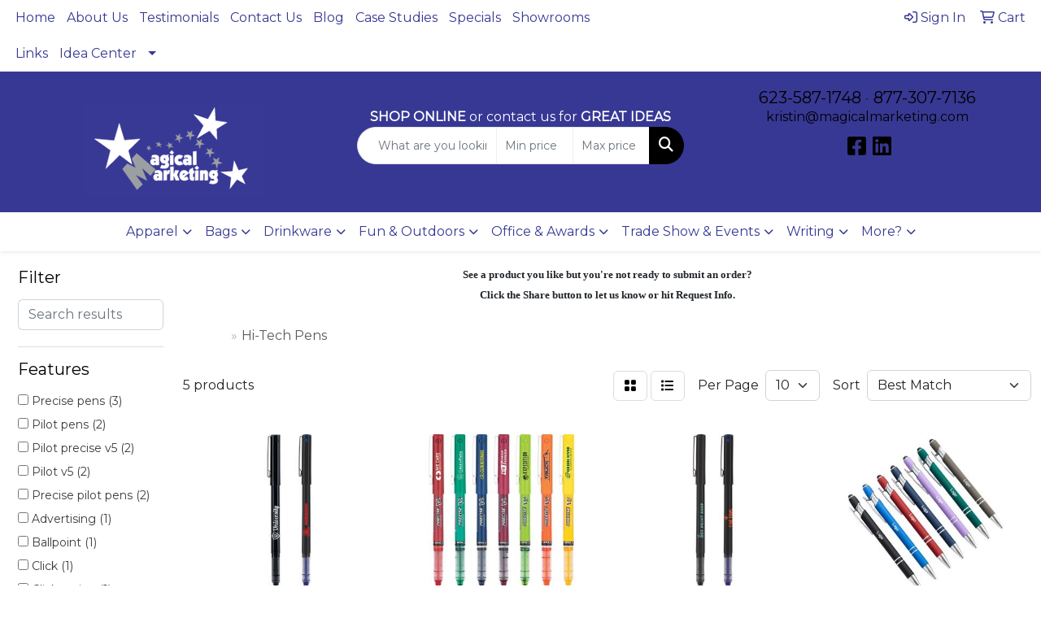

--- FILE ---
content_type: text/html
request_url: https://www.magicalmarketing.com/ws/ws.dll/StartSrch?UID=24621&WENavID=9925179
body_size: 8899
content:
<!DOCTYPE html>
<html lang="en"><head>
<meta charset="utf-8">
<meta http-equiv="X-UA-Compatible" content="IE=edge">
<meta name="viewport" content="width=device-width, initial-scale=1">
<!-- The above 3 meta tags *must* come first in the head; any other head content must come *after* these tags -->


<link href="/distsite/styles/8/css/bootstrap.min.css" rel="stylesheet" />
<link href="https://fonts.googleapis.com/css?family=Open+Sans:400,600|Oswald:400,600" rel="stylesheet">
<link href="/distsite/styles/8/css/owl.carousel.min.css" rel="stylesheet">
<link href="/distsite/styles/8/css/nouislider.css" rel="stylesheet">
<!--<link href="/distsite/styles/8/css/menu.css" rel="stylesheet"/>-->
<link href="/distsite/styles/8/css/flexslider.css" rel="stylesheet">
<link href="/distsite/styles/8/css/all.min.css" rel="stylesheet">
<link href="/distsite/styles/8/css/slick/slick.css" rel="stylesheet"/>
<link href="/distsite/styles/8/css/lightbox/lightbox.css" rel="stylesheet"  />
<link href="/distsite/styles/8/css/yamm.css" rel="stylesheet" />
<!-- Custom styles for this theme -->
<link href="/we/we.dll/StyleSheet?UN=24621&Type=WETheme&TS=C44371.590625" rel="stylesheet">
<!-- Custom styles for this theme -->
<link href="/we/we.dll/StyleSheet?UN=24621&Type=WETheme-PS&TS=C44371.590625" rel="stylesheet">
<style>

.header-contact a
{
color: #fff;
}

#header-text-container {
       padding: 0;
}

#home-content-top {
border-bottom: 1px solid #000;
border-top: 1px solid #000;
}

#featured-item .inner {
border: 1px solid #000;
}

.link-item img {
height: 110px;
}
</style>

<!-- HTML5 shim and Respond.js for IE8 support of HTML5 elements and media queries -->
<!--[if lt IE 9]>
      <script src="https://oss.maxcdn.com/html5shiv/3.7.3/html5shiv.min.js"></script>
      <script src="https://oss.maxcdn.com/respond/1.4.2/respond.min.js"></script>
    <![endif]-->

</head>

<body style="background:#fff;">


  <!-- Slide-Out Menu -->
  <div id="filter-menu" class="filter-menu">
    <button id="close-menu" class="btn-close"></button>
    <div class="menu-content">
      
<aside class="filter-sidebar">



<div class="filter-section first">
	<h2>Filter</h2>
	 <div class="input-group mb-3">
	 <input type="text" style="border-right:0;" placeholder="Search results" class="form-control text-search-within-results" name="SearchWithinResults" value="" maxlength="100" onkeyup="HandleTextFilter(event);">
	  <label class="input-group-text" style="background-color:#fff;"><a  style="display:none;" href="javascript:void(0);" class="remove-filter" data-toggle="tooltip" title="Clear" onclick="ClearTextFilter();"><i class="far fa-times" aria-hidden="true"></i> <span class="fa-sr-only">x</span></a></label>
	</div>
</div>

<a href="javascript:void(0);" class="clear-filters"  style="display:none;" onclick="ClearDrillDown();">Clear all filters</a>

<div class="filter-section"  style="display:none;">
	<h2>Categories</h2>

	<div class="filter-list">

	 

		<!-- wrapper for more filters -->
        <div class="show-filter">

		</div><!-- showfilters -->

	</div>

		<a href="#" class="show-more"  style="display:none;" >Show more</a>
</div>


<div class="filter-section" >
	<h2>Features</h2>

		<div class="filter-list">

	  		<div class="checkbox"><label><input class="filtercheckbox" type="checkbox" name="2|Precise pens" ><span> Precise pens (3)</span></label></div><div class="checkbox"><label><input class="filtercheckbox" type="checkbox" name="2|Pilot pens" ><span> Pilot pens (2)</span></label></div><div class="checkbox"><label><input class="filtercheckbox" type="checkbox" name="2|Pilot precise v5" ><span> Pilot precise v5 (2)</span></label></div><div class="checkbox"><label><input class="filtercheckbox" type="checkbox" name="2|Pilot v5" ><span> Pilot v5 (2)</span></label></div><div class="checkbox"><label><input class="filtercheckbox" type="checkbox" name="2|Precise pilot pens" ><span> Precise pilot pens (2)</span></label></div><div class="checkbox"><label><input class="filtercheckbox" type="checkbox" name="2|Advertising" ><span> Advertising (1)</span></label></div><div class="checkbox"><label><input class="filtercheckbox" type="checkbox" name="2|Ballpoint" ><span> Ballpoint (1)</span></label></div><div class="checkbox"><label><input class="filtercheckbox" type="checkbox" name="2|Click" ><span> Click (1)</span></label></div><div class="checkbox"><label><input class="filtercheckbox" type="checkbox" name="2|Click action" ><span> Click action (1)</span></label></div><div class="checkbox"><label><input class="filtercheckbox" type="checkbox" name="2|Colorful" ><span> Colorful (1)</span></label></div><div class="show-filter"><div class="checkbox"><label><input class="filtercheckbox" type="checkbox" name="2|Extra fine pens" ><span> Extra fine pens (1)</span></label></div><div class="checkbox"><label><input class="filtercheckbox" type="checkbox" name="2|Extra fine point" ><span> Extra fine point (1)</span></label></div><div class="checkbox"><label><input class="filtercheckbox" type="checkbox" name="2|Fine point" ><span> Fine point (1)</span></label></div><div class="checkbox"><label><input class="filtercheckbox" type="checkbox" name="2|Fine point pens" ><span> Fine point pens (1)</span></label></div><div class="checkbox"><label><input class="filtercheckbox" type="checkbox" name="2|Office" ><span> Office (1)</span></label></div><div class="checkbox"><label><input class="filtercheckbox" type="checkbox" name="2|Pilot extra fine" ><span> Pilot extra fine (1)</span></label></div><div class="checkbox"><label><input class="filtercheckbox" type="checkbox" name="2|Pilot pens precise v5" ><span> Pilot pens precise v5 (1)</span></label></div><div class="checkbox"><label><input class="filtercheckbox" type="checkbox" name="2|Pilot precise v5 pen" ><span> Pilot precise v5 pen (1)</span></label></div><div class="checkbox"><label><input class="filtercheckbox" type="checkbox" name="2|Pilot precise v7" ><span> Pilot precise v7 (1)</span></label></div><div class="checkbox"><label><input class="filtercheckbox" type="checkbox" name="2|Pilot v5 extra fine" ><span> Pilot v5 extra fine (1)</span></label></div><div class="checkbox"><label><input class="filtercheckbox" type="checkbox" name="2|Pocket clip" ><span> Pocket clip (1)</span></label></div><div class="checkbox"><label><input class="filtercheckbox" type="checkbox" name="2|Point ball" ><span> Point ball (1)</span></label></div><div class="checkbox"><label><input class="filtercheckbox" type="checkbox" name="2|Refillable pens" ><span> Refillable pens (1)</span></label></div><div class="checkbox"><label><input class="filtercheckbox" type="checkbox" name="2|Rolling ball" ><span> Rolling ball (1)</span></label></div><div class="checkbox"><label><input class="filtercheckbox" type="checkbox" name="2|Soft" ><span> Soft (1)</span></label></div><div class="checkbox"><label><input class="filtercheckbox" type="checkbox" name="2|Student" ><span> Student (1)</span></label></div><div class="checkbox"><label><input class="filtercheckbox" type="checkbox" name="2|Study" ><span> Study (1)</span></label></div><div class="checkbox"><label><input class="filtercheckbox" type="checkbox" name="2|Stylus tip" ><span> Stylus tip (1)</span></label></div><div class="checkbox"><label><input class="filtercheckbox" type="checkbox" name="2|Touchable" ><span> Touchable (1)</span></label></div><div class="checkbox"><label><input class="filtercheckbox" type="checkbox" name="2|Writing" ><span> Writing (1)</span></label></div><div class="checkbox"><label><input class="filtercheckbox" type="checkbox" name="2|Writing instrument" ><span> Writing instrument (1)</span></label></div><div class="checkbox"><label><input class="filtercheckbox" type="checkbox" name="2|Writing utensil" ><span> Writing utensil (1)</span></label></div></div>

			<!-- wrapper for more filters -->
			<div class="show-filter">

			</div><!-- showfilters -->
 		</div>
		<a href="#" class="show-more"  >Show more</a>


</div>


<div class="filter-section" >
	<h2>Colors</h2>

		<div class="filter-list">

		  	<div class="checkbox"><label><input class="filtercheckbox" type="checkbox" name="1|Black" ><span> Black (3)</span></label></div><div class="checkbox"><label><input class="filtercheckbox" type="checkbox" name="1|Blue" ><span> Blue (3)</span></label></div><div class="checkbox"><label><input class="filtercheckbox" type="checkbox" name="1|Green" ><span> Green (2)</span></label></div><div class="checkbox"><label><input class="filtercheckbox" type="checkbox" name="1|Orange" ><span> Orange (2)</span></label></div><div class="checkbox"><label><input class="filtercheckbox" type="checkbox" name="1|Red" ><span> Red (2)</span></label></div><div class="checkbox"><label><input class="filtercheckbox" type="checkbox" name="1|Burgundy red" ><span> Burgundy red (1)</span></label></div><div class="checkbox"><label><input class="filtercheckbox" type="checkbox" name="1|Dark blue" ><span> Dark blue (1)</span></label></div><div class="checkbox"><label><input class="filtercheckbox" type="checkbox" name="1|Dark green" ><span> Dark green (1)</span></label></div><div class="checkbox"><label><input class="filtercheckbox" type="checkbox" name="1|Dark purple" ><span> Dark purple (1)</span></label></div><div class="checkbox"><label><input class="filtercheckbox" type="checkbox" name="1|Gray" ><span> Gray (1)</span></label></div><div class="show-filter"><div class="checkbox"><label><input class="filtercheckbox" type="checkbox" name="1|Light blue" ><span> Light blue (1)</span></label></div><div class="checkbox"><label><input class="filtercheckbox" type="checkbox" name="1|Light green" ><span> Light green (1)</span></label></div><div class="checkbox"><label><input class="filtercheckbox" type="checkbox" name="1|Light purple" ><span> Light purple (1)</span></label></div><div class="checkbox"><label><input class="filtercheckbox" type="checkbox" name="1|Light yellow" ><span> Light yellow (1)</span></label></div><div class="checkbox"><label><input class="filtercheckbox" type="checkbox" name="1|Lime green" ><span> Lime green (1)</span></label></div><div class="checkbox"><label><input class="filtercheckbox" type="checkbox" name="1|Navy blue" ><span> Navy blue (1)</span></label></div><div class="checkbox"><label><input class="filtercheckbox" type="checkbox" name="1|Rose red" ><span> Rose red (1)</span></label></div><div class="checkbox"><label><input class="filtercheckbox" type="checkbox" name="1|Silver" ><span> Silver (1)</span></label></div><div class="checkbox"><label><input class="filtercheckbox" type="checkbox" name="1|Yellow" ><span> Yellow (1)</span></label></div></div>


			<!-- wrapper for more filters -->
			<div class="show-filter">

			</div><!-- showfilters -->

		  </div>

		<a href="#" class="show-more"  >Show more</a>
</div>


<div class="filter-section"  >
	<h2>Price Range</h2>
	<div class="filter-price-wrap">
		<div class="filter-price-inner">
			<div class="input-group">
				<span class="input-group-text input-group-text-white">$</span>
				<input type="text" class="form-control form-control-sm filter-min-prices" name="min-prices" value="" placeholder="Min" onkeyup="HandlePriceFilter(event);">
			</div>
			<div class="input-group">
				<span class="input-group-text input-group-text-white">$</span>
				<input type="text" class="form-control form-control-sm filter-max-prices" name="max-prices" value="" placeholder="Max" onkeyup="HandlePriceFilter(event);">
			</div>
		</div>
		<a href="javascript:void(0)" onclick="SetPriceFilter();" ><i class="fa-solid fa-chevron-right"></i></a>
	</div>
</div>

<div class="filter-section"   >
	<h2>Quantity</h2>
	<div class="filter-price-wrap mb-2">
		<input type="text" class="form-control form-control-sm filter-quantity" value="" placeholder="Qty" onkeyup="HandleQuantityFilter(event);">
		<a href="javascript:void(0)" onclick="SetQuantityFilter();"><i class="fa-solid fa-chevron-right"></i></a>
	</div>
</div>




	</aside>

    </div>
</div>




	<div class="container-fluid">
		<div class="row">

			<div class="col-md-3 col-lg-2">
        <div class="d-none d-md-block">
          <div id="desktop-filter">
            
<aside class="filter-sidebar">



<div class="filter-section first">
	<h2>Filter</h2>
	 <div class="input-group mb-3">
	 <input type="text" style="border-right:0;" placeholder="Search results" class="form-control text-search-within-results" name="SearchWithinResults" value="" maxlength="100" onkeyup="HandleTextFilter(event);">
	  <label class="input-group-text" style="background-color:#fff;"><a  style="display:none;" href="javascript:void(0);" class="remove-filter" data-toggle="tooltip" title="Clear" onclick="ClearTextFilter();"><i class="far fa-times" aria-hidden="true"></i> <span class="fa-sr-only">x</span></a></label>
	</div>
</div>

<a href="javascript:void(0);" class="clear-filters"  style="display:none;" onclick="ClearDrillDown();">Clear all filters</a>

<div class="filter-section"  style="display:none;">
	<h2>Categories</h2>

	<div class="filter-list">

	 

		<!-- wrapper for more filters -->
        <div class="show-filter">

		</div><!-- showfilters -->

	</div>

		<a href="#" class="show-more"  style="display:none;" >Show more</a>
</div>


<div class="filter-section" >
	<h2>Features</h2>

		<div class="filter-list">

	  		<div class="checkbox"><label><input class="filtercheckbox" type="checkbox" name="2|Precise pens" ><span> Precise pens (3)</span></label></div><div class="checkbox"><label><input class="filtercheckbox" type="checkbox" name="2|Pilot pens" ><span> Pilot pens (2)</span></label></div><div class="checkbox"><label><input class="filtercheckbox" type="checkbox" name="2|Pilot precise v5" ><span> Pilot precise v5 (2)</span></label></div><div class="checkbox"><label><input class="filtercheckbox" type="checkbox" name="2|Pilot v5" ><span> Pilot v5 (2)</span></label></div><div class="checkbox"><label><input class="filtercheckbox" type="checkbox" name="2|Precise pilot pens" ><span> Precise pilot pens (2)</span></label></div><div class="checkbox"><label><input class="filtercheckbox" type="checkbox" name="2|Advertising" ><span> Advertising (1)</span></label></div><div class="checkbox"><label><input class="filtercheckbox" type="checkbox" name="2|Ballpoint" ><span> Ballpoint (1)</span></label></div><div class="checkbox"><label><input class="filtercheckbox" type="checkbox" name="2|Click" ><span> Click (1)</span></label></div><div class="checkbox"><label><input class="filtercheckbox" type="checkbox" name="2|Click action" ><span> Click action (1)</span></label></div><div class="checkbox"><label><input class="filtercheckbox" type="checkbox" name="2|Colorful" ><span> Colorful (1)</span></label></div><div class="show-filter"><div class="checkbox"><label><input class="filtercheckbox" type="checkbox" name="2|Extra fine pens" ><span> Extra fine pens (1)</span></label></div><div class="checkbox"><label><input class="filtercheckbox" type="checkbox" name="2|Extra fine point" ><span> Extra fine point (1)</span></label></div><div class="checkbox"><label><input class="filtercheckbox" type="checkbox" name="2|Fine point" ><span> Fine point (1)</span></label></div><div class="checkbox"><label><input class="filtercheckbox" type="checkbox" name="2|Fine point pens" ><span> Fine point pens (1)</span></label></div><div class="checkbox"><label><input class="filtercheckbox" type="checkbox" name="2|Office" ><span> Office (1)</span></label></div><div class="checkbox"><label><input class="filtercheckbox" type="checkbox" name="2|Pilot extra fine" ><span> Pilot extra fine (1)</span></label></div><div class="checkbox"><label><input class="filtercheckbox" type="checkbox" name="2|Pilot pens precise v5" ><span> Pilot pens precise v5 (1)</span></label></div><div class="checkbox"><label><input class="filtercheckbox" type="checkbox" name="2|Pilot precise v5 pen" ><span> Pilot precise v5 pen (1)</span></label></div><div class="checkbox"><label><input class="filtercheckbox" type="checkbox" name="2|Pilot precise v7" ><span> Pilot precise v7 (1)</span></label></div><div class="checkbox"><label><input class="filtercheckbox" type="checkbox" name="2|Pilot v5 extra fine" ><span> Pilot v5 extra fine (1)</span></label></div><div class="checkbox"><label><input class="filtercheckbox" type="checkbox" name="2|Pocket clip" ><span> Pocket clip (1)</span></label></div><div class="checkbox"><label><input class="filtercheckbox" type="checkbox" name="2|Point ball" ><span> Point ball (1)</span></label></div><div class="checkbox"><label><input class="filtercheckbox" type="checkbox" name="2|Refillable pens" ><span> Refillable pens (1)</span></label></div><div class="checkbox"><label><input class="filtercheckbox" type="checkbox" name="2|Rolling ball" ><span> Rolling ball (1)</span></label></div><div class="checkbox"><label><input class="filtercheckbox" type="checkbox" name="2|Soft" ><span> Soft (1)</span></label></div><div class="checkbox"><label><input class="filtercheckbox" type="checkbox" name="2|Student" ><span> Student (1)</span></label></div><div class="checkbox"><label><input class="filtercheckbox" type="checkbox" name="2|Study" ><span> Study (1)</span></label></div><div class="checkbox"><label><input class="filtercheckbox" type="checkbox" name="2|Stylus tip" ><span> Stylus tip (1)</span></label></div><div class="checkbox"><label><input class="filtercheckbox" type="checkbox" name="2|Touchable" ><span> Touchable (1)</span></label></div><div class="checkbox"><label><input class="filtercheckbox" type="checkbox" name="2|Writing" ><span> Writing (1)</span></label></div><div class="checkbox"><label><input class="filtercheckbox" type="checkbox" name="2|Writing instrument" ><span> Writing instrument (1)</span></label></div><div class="checkbox"><label><input class="filtercheckbox" type="checkbox" name="2|Writing utensil" ><span> Writing utensil (1)</span></label></div></div>

			<!-- wrapper for more filters -->
			<div class="show-filter">

			</div><!-- showfilters -->
 		</div>
		<a href="#" class="show-more"  >Show more</a>


</div>


<div class="filter-section" >
	<h2>Colors</h2>

		<div class="filter-list">

		  	<div class="checkbox"><label><input class="filtercheckbox" type="checkbox" name="1|Black" ><span> Black (3)</span></label></div><div class="checkbox"><label><input class="filtercheckbox" type="checkbox" name="1|Blue" ><span> Blue (3)</span></label></div><div class="checkbox"><label><input class="filtercheckbox" type="checkbox" name="1|Green" ><span> Green (2)</span></label></div><div class="checkbox"><label><input class="filtercheckbox" type="checkbox" name="1|Orange" ><span> Orange (2)</span></label></div><div class="checkbox"><label><input class="filtercheckbox" type="checkbox" name="1|Red" ><span> Red (2)</span></label></div><div class="checkbox"><label><input class="filtercheckbox" type="checkbox" name="1|Burgundy red" ><span> Burgundy red (1)</span></label></div><div class="checkbox"><label><input class="filtercheckbox" type="checkbox" name="1|Dark blue" ><span> Dark blue (1)</span></label></div><div class="checkbox"><label><input class="filtercheckbox" type="checkbox" name="1|Dark green" ><span> Dark green (1)</span></label></div><div class="checkbox"><label><input class="filtercheckbox" type="checkbox" name="1|Dark purple" ><span> Dark purple (1)</span></label></div><div class="checkbox"><label><input class="filtercheckbox" type="checkbox" name="1|Gray" ><span> Gray (1)</span></label></div><div class="show-filter"><div class="checkbox"><label><input class="filtercheckbox" type="checkbox" name="1|Light blue" ><span> Light blue (1)</span></label></div><div class="checkbox"><label><input class="filtercheckbox" type="checkbox" name="1|Light green" ><span> Light green (1)</span></label></div><div class="checkbox"><label><input class="filtercheckbox" type="checkbox" name="1|Light purple" ><span> Light purple (1)</span></label></div><div class="checkbox"><label><input class="filtercheckbox" type="checkbox" name="1|Light yellow" ><span> Light yellow (1)</span></label></div><div class="checkbox"><label><input class="filtercheckbox" type="checkbox" name="1|Lime green" ><span> Lime green (1)</span></label></div><div class="checkbox"><label><input class="filtercheckbox" type="checkbox" name="1|Navy blue" ><span> Navy blue (1)</span></label></div><div class="checkbox"><label><input class="filtercheckbox" type="checkbox" name="1|Rose red" ><span> Rose red (1)</span></label></div><div class="checkbox"><label><input class="filtercheckbox" type="checkbox" name="1|Silver" ><span> Silver (1)</span></label></div><div class="checkbox"><label><input class="filtercheckbox" type="checkbox" name="1|Yellow" ><span> Yellow (1)</span></label></div></div>


			<!-- wrapper for more filters -->
			<div class="show-filter">

			</div><!-- showfilters -->

		  </div>

		<a href="#" class="show-more"  >Show more</a>
</div>


<div class="filter-section"  >
	<h2>Price Range</h2>
	<div class="filter-price-wrap">
		<div class="filter-price-inner">
			<div class="input-group">
				<span class="input-group-text input-group-text-white">$</span>
				<input type="text" class="form-control form-control-sm filter-min-prices" name="min-prices" value="" placeholder="Min" onkeyup="HandlePriceFilter(event);">
			</div>
			<div class="input-group">
				<span class="input-group-text input-group-text-white">$</span>
				<input type="text" class="form-control form-control-sm filter-max-prices" name="max-prices" value="" placeholder="Max" onkeyup="HandlePriceFilter(event);">
			</div>
		</div>
		<a href="javascript:void(0)" onclick="SetPriceFilter();" ><i class="fa-solid fa-chevron-right"></i></a>
	</div>
</div>

<div class="filter-section"   >
	<h2>Quantity</h2>
	<div class="filter-price-wrap mb-2">
		<input type="text" class="form-control form-control-sm filter-quantity" value="" placeholder="Qty" onkeyup="HandleQuantityFilter(event);">
		<a href="javascript:void(0)" onclick="SetQuantityFilter();"><i class="fa-solid fa-chevron-right"></i></a>
	</div>
</div>




	</aside>

          </div>
        </div>
			</div>

			<div class="col-md-9 col-lg-10">
				<p><font face="Work Sans" size="2"><p style="text-align: center;"><strong>See a product you like but you're not ready to submit an order?<br />Click the Share button to let us know or hit Request Info.</strong></p></font></p>

				<ol class="breadcrumb"  >
              		<li><a href="https://www.magicalmarketing.com" target="_top">Home</a></li>
             	 	<li class="active">Hi-Tech Pens</li>
            	</ol>




				<div id="product-list-controls">

				
						<div class="d-flex align-items-center justify-content-between">
							<div class="d-none d-md-block me-3">
								 5 <span class="d-none d-lg-inline">products</span>
							</div>
					  
						  <!-- Right Aligned Controls -->
						  <div class="product-controls-right d-flex align-items-center">
       
              <button id="show-filter-button" class="btn btn-control d-block d-md-none"><i class="fa-solid fa-filter" aria-hidden="true"></i></button>

							
							<span class="me-3">
								<a href="/ws/ws.dll/StartSrch?UID=24621&WENavID=9925179&View=T&ST=26012709003370772972860361" class="btn btn-control grid" title="Change to Grid View"><i class="fa-solid fa-grid-2" aria-hidden="true"></i>  <span class="fa-sr-only">Grid</span></a>
								<a href="/ws/ws.dll/StartSrch?UID=24621&WENavID=9925179&View=L&ST=26012709003370772972860361" class="btn btn-control" title="Change to List View"><i class="fa-solid fa-list"></i> <span class="fa-sr-only">List</span></a>
							</span>
							
					  
							<!-- Number of Items Per Page -->
							<div class="me-2 d-none d-lg-block">
								<label>Per Page</label>
							</div>
							<div class="me-3 d-none d-md-block">
								<select class="form-select notranslate" onchange="GoToNewURL(this);" aria-label="Items per page">
									<option value="/ws/ws.dll/StartSrch?UID=24621&WENavID=9925179&ST=26012709003370772972860361&PPP=10" >10</option>
								
								</select>
							</div>
					  
							<!-- Sort By -->
							<div class="d-none d-lg-block me-2">
								<label>Sort</label>
							</div>
							<div>
								<select class="form-select" onchange="GoToNewURL(this);">
									<option value="/ws/ws.dll/StartSrch?UID=24621&WENavID=9925179&Sort=0">Best Match</option><option value="/ws/ws.dll/StartSrch?UID=24621&WENavID=9925179&Sort=3">Most Popular</option><option value="/ws/ws.dll/StartSrch?UID=24621&WENavID=9925179&Sort=1">Price (Low to High)</option><option value="/ws/ws.dll/StartSrch?UID=24621&WENavID=9925179&Sort=2">Price (High to Low)</option>
								 </select>
							</div>
						  </div>
						</div>

			  </div>

				<!-- Product Results List -->
				<ul class="thumbnail-list"><a name="0" href="#" alt="Item 0"></a>
<li>
 <a href="https://www.magicalmarketing.com/p/TBLJF-BYOHS/precise-v5-roller-ball-pen-0.5-mm" target="_parent" alt="Precise V5® Roller Ball Pen (0.5 Mm)">
 <div class="pr-list-grid">
		<img class="img-responsive" src="/ws/ws.dll/QPic?SN=53144&P=32888464&I=0&PX=300" alt="Precise V5® Roller Ball Pen (0.5 Mm)">
		<p class="pr-name">Precise V5® Roller Ball Pen (0.5 Mm)</p>
		<div class="pr-meta-row">
			<div class="product-reviews"  style="display:none;">
				<div class="rating-stars">
				<i class="fa-solid fa-star-sharp" aria-hidden="true"></i><i class="fa-solid fa-star-sharp" aria-hidden="true"></i><i class="fa-solid fa-star-sharp" aria-hidden="true"></i><i class="fa-solid fa-star-sharp" aria-hidden="true"></i><i class="fa-solid fa-star-sharp" aria-hidden="true"></i>
				</div>
				<span class="rating-count">(0)</span>
			</div>
			
		</div>
		<p class="pr-number"  ><span class="notranslate">Item #TBLJF-BYOHS</span></p>
		<p class="pr-price"  ><span class="notranslate">$1.75</span> - <span class="notranslate">$2.44</span></p>
 </div>
 </a>
</li>
<a name="1" href="#" alt="Item 1"></a>
<li>
 <a href="https://www.magicalmarketing.com/p/QIMHG-NMOUB/precise-v5-roller-ball-pen-0.5-mm-cap-imprint" target="_parent" alt="Precise V5® Roller Ball Pen (0.5 Mm) Cap Imprint">
 <div class="pr-list-grid">
		<img class="img-responsive" src="/ws/ws.dll/QPic?SN=53144&P=346161585&I=0&PX=300" alt="Precise V5® Roller Ball Pen (0.5 Mm) Cap Imprint">
		<p class="pr-name">Precise V5® Roller Ball Pen (0.5 Mm) Cap Imprint</p>
		<div class="pr-meta-row">
			<div class="product-reviews"  style="display:none;">
				<div class="rating-stars">
				<i class="fa-solid fa-star-sharp" aria-hidden="true"></i><i class="fa-solid fa-star-sharp" aria-hidden="true"></i><i class="fa-solid fa-star-sharp" aria-hidden="true"></i><i class="fa-solid fa-star-sharp" aria-hidden="true"></i><i class="fa-solid fa-star-sharp" aria-hidden="true"></i>
				</div>
				<span class="rating-count">(0)</span>
			</div>
			
		</div>
		<p class="pr-number"  ><span class="notranslate">Item #QIMHG-NMOUB</span></p>
		<p class="pr-price"  ><span class="notranslate">$1.75</span> - <span class="notranslate">$2.44</span></p>
 </div>
 </a>
</li>
<a name="2" href="#" alt="Item 2"></a>
<li>
 <a href="https://www.magicalmarketing.com/p/JFNJC-IVOLH/precise-v7-roller-ball-pen-0.7-mm" target="_parent" alt="Precise V7® Roller Ball Pen (0.7 Mm)">
 <div class="pr-list-grid">
		<img class="img-responsive" src="/ws/ws.dll/QPic?SN=53144&P=144034661&I=0&PX=300" alt="Precise V7® Roller Ball Pen (0.7 Mm)">
		<p class="pr-name">Precise V7® Roller Ball Pen (0.7 Mm)</p>
		<div class="pr-meta-row">
			<div class="product-reviews"  style="display:none;">
				<div class="rating-stars">
				<i class="fa-solid fa-star-sharp" aria-hidden="true"></i><i class="fa-solid fa-star-sharp" aria-hidden="true"></i><i class="fa-solid fa-star-sharp" aria-hidden="true"></i><i class="fa-solid fa-star-sharp" aria-hidden="true"></i><i class="fa-solid fa-star-sharp" aria-hidden="true"></i>
				</div>
				<span class="rating-count">(0)</span>
			</div>
			
		</div>
		<p class="pr-number"  ><span class="notranslate">Item #JFNJC-IVOLH</span></p>
		<p class="pr-price"  ><span class="notranslate">$1.75</span> - <span class="notranslate">$2.44</span></p>
 </div>
 </a>
</li>
<a name="3" href="#" alt="Item 3"></a>
<li>
 <a href="https://www.magicalmarketing.com/p/VJJPF-STBAQ/metal-pen" target="_parent" alt="Metal Pen">
 <div class="pr-list-grid">
		<img class="img-responsive" src="/ws/ws.dll/QPic?SN=53475&P=598560204&I=0&PX=300" alt="Metal Pen">
		<p class="pr-name">Metal Pen</p>
		<div class="pr-meta-row">
			<div class="product-reviews"  style="display:none;">
				<div class="rating-stars">
				<i class="fa-solid fa-star-sharp" aria-hidden="true"></i><i class="fa-solid fa-star-sharp" aria-hidden="true"></i><i class="fa-solid fa-star-sharp" aria-hidden="true"></i><i class="fa-solid fa-star-sharp" aria-hidden="true"></i><i class="fa-solid fa-star-sharp" aria-hidden="true"></i>
				</div>
				<span class="rating-count">(0)</span>
			</div>
			
		</div>
		<p class="pr-number"  ><span class="notranslate">Item #VJJPF-STBAQ</span></p>
		<p class="pr-price"  ><span class="notranslate">$0.35</span> - <span class="notranslate">$1.02</span></p>
 </div>
 </a>
</li>
<a name="4" href="#" alt="Item 4"></a>
<li>
 <a href="https://www.magicalmarketing.com/p/ZIKJF-OTOLG/hi-tech-click-metal-ballpoint-pen" target="_parent" alt="Hi-tech Click Metal ballpoint Pen">
 <div class="pr-list-grid">
		<img class="img-responsive" src="/ws/ws.dll/QPic?SN=64836&P=366741364&I=0&PX=300" alt="Hi-tech Click Metal ballpoint Pen">
		<p class="pr-name">Hi-tech Click Metal ballpoint Pen</p>
		<div class="pr-meta-row">
			<div class="product-reviews"  style="display:none;">
				<div class="rating-stars">
				<i class="fa-solid fa-star-sharp" aria-hidden="true"></i><i class="fa-solid fa-star-sharp" aria-hidden="true"></i><i class="fa-solid fa-star-sharp" aria-hidden="true"></i><i class="fa-solid fa-star-sharp" aria-hidden="true"></i><i class="fa-solid fa-star-sharp" aria-hidden="true"></i>
				</div>
				<span class="rating-count">(0)</span>
			</div>
			
		</div>
		<p class="pr-number"  ><span class="notranslate">Item #ZIKJF-OTOLG</span></p>
		<p class="pr-price"  ><span class="notranslate">$10.20</span> - <span class="notranslate">$10.95</span></p>
 </div>
 </a>
</li>
</ul>

			    <ul class="pagination center">
						  <!--
                          <li class="page-item">
                            <a class="page-link" href="#" aria-label="Previous">
                              <span aria-hidden="true">&laquo;</span>
                            </a>
                          </li>
						  -->
							
						  <!--
                          <li class="page-item">
                            <a class="page-link" href="#" aria-label="Next">
                              <span aria-hidden="true">&raquo;</span>
                            </a>
                          </li>
						  -->
							  </ul>

			</div>
		</div><!-- row -->

		<div class="row">
            <div class="col-12">
                <!-- Custom footer -->
                <p><font face="Work Sans" size="2"><p style="text-align: center;"><strong>It's always free to submit a request for more info or to request a quote on as many products as you'd like. When choosing to place an order we will confirm all of the details before processing your payment.</strong></p>
<p style="text-align: center;">Order total does not include screen/setup and freight. Additional charges may be needed for artwork revisions, proofs, or PMS color matches. Pricing and products are also subject to availability. We will contact you if product is unavailable with an alternative selection. You will be contacted personally before any order is placed to confirm your order. Our mission is to make your promotion the best it can be! We want you to get your products on time and at the best possible price!</p></font></p>
            </div>
        </div>

	</div><!-- conatiner fluid -->


	<!-- Bootstrap core JavaScript
    ================================================== -->
    <!-- Placed at the end of the document so the pages load faster -->
    <script src="/distsite/styles/8/js/jquery.min.js"></script>
    <script src="/distsite/styles/8/js/bootstrap.min.js"></script>
   <script src="/distsite/styles/8/js/custom.js"></script>

	<!-- iFrame Resizer -->
	<script src="/js/iframeResizer.contentWindow.min.js"></script>
	<script src="/js/IFrameUtils.js?20150930"></script> <!-- For custom iframe integration functions (not resizing) -->
	<script>ScrollParentToTop();</script>

	



<!-- Custom - This page only -->
<script>

$(document).ready(function () {
    const $menuButton = $("#show-filter-button");
    const $closeMenuButton = $("#close-menu");
    const $slideMenu = $("#filter-menu");

    // open
    $menuButton.on("click", function (e) {
        e.stopPropagation(); 
        $slideMenu.addClass("open");
    });

    // close
    $closeMenuButton.on("click", function (e) {
        e.stopPropagation(); 
        $slideMenu.removeClass("open");
    });

    // clicking outside
    $(document).on("click", function (e) {
        if (!$slideMenu.is(e.target) && $slideMenu.has(e.target).length === 0) {
            $slideMenu.removeClass("open");
        }
    });

    // prevent click inside the menu from closing it
    $slideMenu.on("click", function (e) {
        e.stopPropagation();
    });
});


$(document).ready(function() {

	
var tooltipTriggerList = [].slice.call(document.querySelectorAll('[data-bs-toggle="tooltip"]'))
var tooltipList = tooltipTriggerList.map(function (tooltipTriggerEl) {
  return new bootstrap.Tooltip(tooltipTriggerEl, {
    'container': 'body'
  })
})


	
 // Filter Sidebar
 $(".show-filter").hide();
 $(".show-more").click(function (e) {
  e.preventDefault();
  $(this).siblings(".filter-list").find(".show-filter").slideToggle(400);
  $(this).toggleClass("show");
  $(this).text() === 'Show more' ? $(this).text('Show less') : $(this).text('Show more');
 });
 
   
});

// Drill-down filter check event
$(".filtercheckbox").click(function() {
  var checkboxid=this.name;
  var checkboxval=this.checked ? '1' : '0';
  GetRequestFromService('/ws/ws.dll/PSSearchFilterEdit?UID=24621&ST=26012709003370772972860361&ID='+encodeURIComponent(checkboxid)+'&Val='+checkboxval);
  ReloadSearchResults();
});

function ClearDrillDown()
{
  $('.text-search-within-results').val('');
  GetRequestFromService('/ws/ws.dll/PSSearchFilterEdit?UID=24621&ST=26012709003370772972860361&Clear=1');
  ReloadSearchResults();
}

function SetPriceFilter()
{
  var low;
  var hi;
  if ($('#filter-menu').hasClass('open')) {
    low = $('#filter-menu .filter-min-prices').val().trim();
    hi = $('#filter-menu .filter-max-prices').val().trim();
  } else {
    low = $('#desktop-filter .filter-min-prices').val().trim();
    hi = $('#desktop-filter .filter-max-prices').val().trim();
  }
  GetRequestFromService('/ws/ws.dll/PSSearchFilterEdit?UID=24621&ST=26012709003370772972860361&ID=3&LowPrc='+low+'&HiPrc='+hi);
  ReloadSearchResults();
}

function SetQuantityFilter()
{
  var qty;
  if ($('#filter-menu').hasClass('open')) {
    qty = $('#filter-menu .filter-quantity').val().trim();
  } else {
    qty = $('#desktop-filter .filter-quantity').val().trim();
  }
  GetRequestFromService('/ws/ws.dll/PSSearchFilterEdit?UID=24621&ST=26012709003370772972860361&ID=4&Qty='+qty);
  ReloadSearchResults();
}

function ReloadSearchResults(textsearch)
{
  var searchText;
  var url = '/ws/ws.dll/StartSrch?UID=24621&ST=26012709003370772972860361&Sort=&View=';
  var newUrl = new URL(url, window.location.origin);

  if ($('#filter-menu').hasClass('open')) {
    searchText = $('#filter-menu .text-search-within-results').val().trim();
  } else {
    searchText = $('#desktop-filter .text-search-within-results').val().trim();
  }

  if (searchText) {
    newUrl.searchParams.set('tf', searchText);
  }

  window.location.href = newUrl.toString();
}

function GoToNewURL(entered)
{
	to=entered.options[entered.selectedIndex].value;
	if (to>"") {
		location=to;
		entered.selectedIndex=0;
	}
}

function PostAdStatToService(AdID, Type)
{
  var URL = '/we/we.dll/AdStat?AdID='+ AdID + '&Type=' +Type;

  // Try using sendBeacon.  Some browsers may block this.
  if (navigator && navigator.sendBeacon) {
      navigator.sendBeacon(URL);
  }
  else {
    // Fall back to this method if sendBeacon is not supported
    // Note: must be synchronous - o/w page unlads before it's called
    // This will not work on Chrome though (which is why we use sendBeacon)
    GetRequestFromService(URL);
  }
}

function HandleTextFilter(e)
{
  if (e.key != 'Enter') return;

  e.preventDefault();
  ReloadSearchResults();
}

function ClearTextFilter()
{
  $('.text-search-within-results').val('');
  ReloadSearchResults();
}

function HandlePriceFilter(e)
{
  if (e.key != 'Enter') return;

  e.preventDefault();
  SetPriceFilter();
}

function HandleQuantityFilter(e)
{
  if (e.key != 'Enter') return;

  e.preventDefault();
  SetQuantityFilter();
}

</script>
<!-- End custom -->



</body>
</html>
